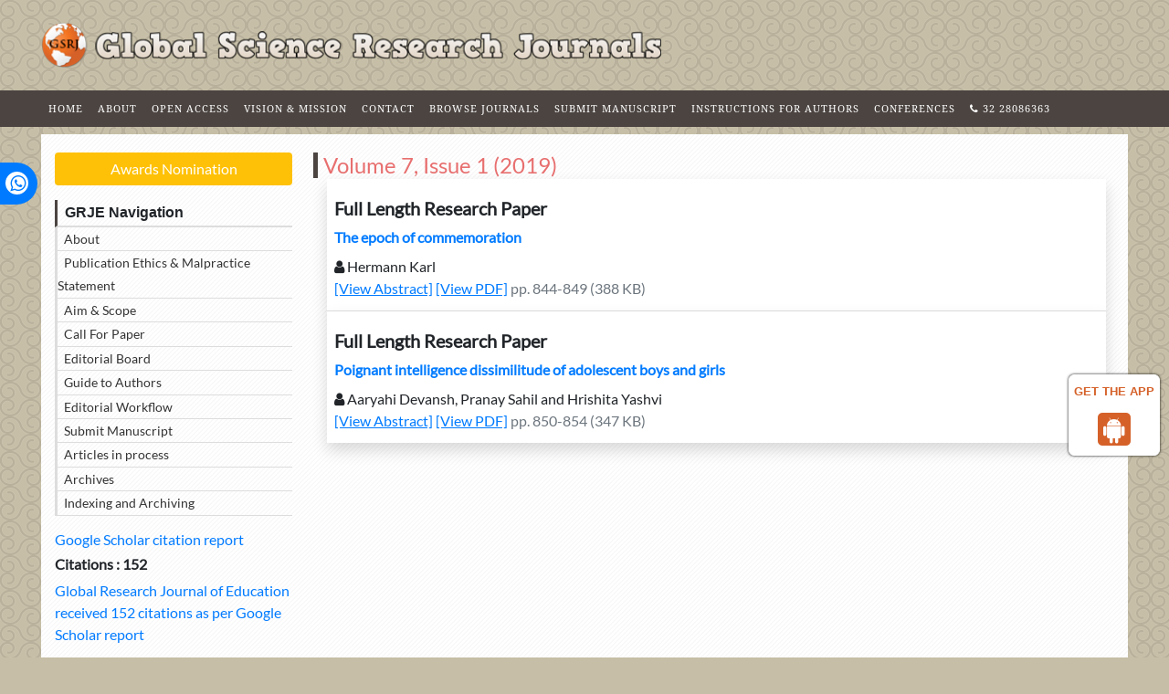

--- FILE ---
content_type: text/html; charset=UTF-8
request_url: https://www.globalscienceresearchjournals.org/archive/grje-volume-7-issue-1-year-2019.html
body_size: 5830
content:
<!DOCTYPE html>
<html lang="en">
<head>
    <meta name="viewport" content="width=device-width, initial-scale=1.0" />
    <title>Global Research Journal of Education | Volume 7, Issue 1 | 2019</title>
    <meta name="keywords" content="Global Research Journal of Education journal articles, Volume 7, Issue 1 | 2019"/>
    <meta name="description" content="Global Research Journal of Education. Volume 7, Issue 1 | 2019."/>
	<meta name="google-site-verification" content="HHr377QFOrDdBeWRqC02hBiUme5D0WIC9b4lqs0S1I4" />
<link rel="canonical" href="https://www.globalscienceresearchjournals.org/archive/grje-volume-7-issue-1-year-2019.html">
<link rel="alternate" href="https://www.globalscienceresearchjournals.org/archive/grje-volume-7-issue-1-year-2019.html" hreflang="en"/> 

<link rel="canonical" href="https://www.globalscienceresearchjournals.org/archive/grje-volume-7-issue-1-year-2019.html">
<link rel="stylesheet" href="https://cdnjs.cloudflare.com/ajax/libs/font-awesome/4.7.0/css/font-awesome.min.css" />
<link rel="stylesheet" href="https://maxcdn.bootstrapcdn.com/bootstrap/4.5.0/css/bootstrap.min.css" />
<link rel="stylesheet" type="text/css" href="https://www.globalscienceresearchjournals.org/assets/css/style.css" />
<link rel="stylesheet" type="text/css" href="https://www.globalscienceresearchjournals.org/assets/css/media.css" />
<!-- jQuery (Necessary for Bootstrap's JS plugins) -->
<script src="https://code.jquery.com/jquery-3.6.0.min.js"></script>
<!-- Popper.js (Required for Bootstrap 4 tooltips and popovers) -->
<script src="https://cdnjs.cloudflare.com/ajax/libs/popper.js/2.9.2/umd/popper.min.js"></script>
<!-- Bootstrap JS -->
<script src="https://maxcdn.bootstrapcdn.com/bootstrap/4.5.0/js/bootstrap.min.js"></script>


<!-- Global site tag (gtag.js) - Google Analytics 
<script  src="https://www.googletagmanager.com/gtag/js?id=UA-158175246-3"></script>
<script>
  window.dataLayer = window.dataLayer || [];
  function gtag(){dataLayer.push(arguments);}
  gtag('js', new Date());

  gtag('config', 'UA-158175246-3');
</script> -->
<!-- Google tag (gtag.js) -->
<script async src="https://www.googletagmanager.com/gtag/js?id=G-7TY2GF9PCN"></script>
<script>
  window.dataLayer = window.dataLayer || [];
  function gtag(){dataLayer.push(arguments);}
  gtag('js', new Date());

  gtag('config', 'G-7TY2GF9PCN');
</script>

<!--Get The App Icon-->
<div id="target" >
<div><p>GET THE APP</p></div>
<a href="https://play.google.com/store/apps/details?id=com.journals.gsrj" target="_blank" id="getAppModel">
<div class="a_icon">
<span><i class="fa fa-android"></i></span>
</div>
</a>
<!-- <a href="#" id="getAppModel">
<div class="a_icon a_icon_1">
<span><i class="fa fa-apple" aria-hidden="true"></i></span>
</div>
</a> -->
</div>
<!--Get The App Icon-->
<script type="application/ld+json">
{
  "@context": "https://schema.org",
  "@type": "Organization",
  "url": "<www.globalscienceresearchjournals.org>",
  "logo": "https://www.globalscienceresearchjournals.org/assets/img/logo.png"
}
</script>

<!-- Facebook Pixel Code -->
<script>
!function(f,b,e,v,n,t,s){if(f.fbq)return;n=f.fbq=function(){n.callMethod?
n.callMethod.apply(n,arguments):n.queue.push(arguments)};if(!f._fbq)f._fbq=n;
n.push=n;n.loaded=!0;n.version='2.0';n.queue=[];t=b.createElement(e);t.async=!0;
t.src=v;s=b.getElementsByTagName(e)[0];s.parentNode.insertBefore(t,s)}(window,
document,'script','//connect.facebook.net/en_US/fbevents.js');

fbq('init', '297919997051754');
fbq('track', "PageView");

</script>
<!-- End Facebook Pixel Code -->
<style>
  #target {position: absolute; top: 110px;}
</style> </head>
<body>
<div class="container">
    <div class="row m-0 py-4 headtop">
        <div class="col-sm-7 pl-0">
            <img src="/assets/img/logo.png" alt="logo" width="100%" class="logo" />
        </div>
        <div class="col-sm-5 pl-0">
            <div class="clearfix">
                <div class="col-12">
                    <div class="float-right">
                        <!--<form>
                        <div class="input-group">
                            <input class="form-control-sm border-secondary py-2" type="search" value="search" />
                            <div class="input-group-append">
                                <button class="btn btn-secondary btn-sm" type="button">
                                    <i class="fa fa-search"></i>
                                </button>
                            </div>
                        </div>
                        </form>-->   
                        
               <div id="google_translate_element" align="center" ></div>
                <script>
                function googleTranslateElementInit() {
                new google.translate.TranslateElement( {
                pageLanguage: 'en'
                }, 'google_translate_element' );
                }
                </script> 
                <script async src="https://translate.google.com/translate_a/element.js?cb=googleTranslateElementInit"></script>                 

                    </div>
                </div>
            </div>
        </div>
    </div>
</div>

<div class="container-fulid">
    <div class="row m-0 mb-2">
        <div class="mainnav w-100">
            <nav class="navbar navbar-expand-lg">
                <div class="container">
                    <button class="navbar-toggler" type="button" data-toggle="collapse" data-target="#navbarText" aria-controls="navbarText" aria-expanded="false" aria-label="Toggle navigation">
                        <span class="navbar-toggler-icon">
                            <span class="line"></span>
                            <span class="line"></span>
                            <span class="line"></span>
                        </span>
                    </button>
                    <div class="collapse navbar-collapse" id="navbarText">
                        <ul class="navbar-nav mr-auto">
                            <li><a class="nav-link" href="https://www.globalscienceresearchjournals.org/" title="Click here"> Home</a></li>
                            <li><a class="nav-link" href="https://www.globalscienceresearchjournals.org/about-us.html" title="Click here"> About</a></li>
                            <li>
                                <a class="nav-link" href="https://www.globalscienceresearchjournals.org/open-access.html" title="Click here"> Open Access </a>
                            </li>
                            <li>
                                <a class="nav-link" href="https://www.globalscienceresearchjournals.org/vision-mission.html" title="Click here"> Vision &amp; Mission </a>
                            </li>
                            <li>
                                <a class="nav-link" href="https://www.globalscienceresearchjournals.org/contact-us.html" title="Click here"> Contact</a>
                            </li>
                            <li>
                                <a class="nav-link" href="https://www.globalscienceresearchjournals.org/open-access-journals-list.html" title="Click here">Browse Journals</a>
                            </li>
                            <li>
                                <a class="nav-link" href="https://www.globalscienceresearchjournals.org/submit-manuscript.html" title="Click here"> Submit Manuscript</a>
                            </li>
                            <li>
                                <a class="nav-link" href="https://www.globalscienceresearchjournals.org/education/instructionsforauthors.html" title="Click here"> Instructions for Authors</a>
                            </li>
                            <li>
                                <a class="nav-link" href="https://www.globalscienceresearchjournals.org/conferences.html" title="Click here"> Conferences </a>
                            </li>
                            <!-- <li>
                                <a class="nav-link" href="https://www.globalscienceresearchjournals.org/help.html" title="Click here"> Help Desk </a>
                            </li> -->
                              <li>
                                <a class="nav-link" href="tel:+32 28086363 " title="Click here"><i class="fa fa-phone" aria-hidden="true"></i> 32 28086363 </a>
                            </li>
                        </ul>
                    </div>
                </div>
            </nav>
        </div>
    </div>
</div>
<style> .whatup {
    position: fixed;
    top: 24%;
	z-index: 9999;
    width:10px;
}
.whatup ul li a {
    color:#fff ;
}
.whatup ul {
    list-style: none;
    padding: 0;
    -webkit-transform: translate(-270px,0);
    -moz-transform: translate(-270px,0);
    -ms-transform: translate(-270px,0);
    -o-transform: translate(-270px,0);
    transform: translate(-270px,0);
}
.whatup ul li:hover {
    -webkit-transform: translate(110px,0);
    -moz-transform: translate(110px,0);
    -ms-transform: translate(110px,0);
    -o-transform: translate(110px,0);
    transform: translate(110px,0);
    background: #007bff;
    width: 324px;
}
.whatup ul li {
    display: block;
    margin: 5px;
    background: #007bff;
    width: 306px;
    text-align: right;
    padding: 10px;
   border-radius: 0 30px 30px 0;
    transition: all 1s;
}
.whatup ul li i {
    margin-left: 10px;
    color: #007bff;
    background: #fff;
    -webkit-border-radius: 50%;
    -moz-border-radius: 50%;
    border-radius: 50%;
    width: 25px;
    height: 25px;
    font-size: 20px;
    background: #fff;
    -webkit-transform: rotate(0deg);
    -moz-transform: rotate(0deg);
    -ms-transform: rotate(0deg);
    -o-transform: rotate(0deg);
    transform: rotate(0deg);
    padding: 3px 3px 0 0;
}
</style>
<div class="whatup">
<ul>
<li><a href="tel:+32 28086363 ">+32 28086363<i class="fa fa-whatsapp" aria-hidden="true"></i></a></li>
</ul>
</div>
<style>
    #google_translate_element {width:180px;}
</style>        <!--content section-->
    <div class="container">
        <div class="contentsection">
            <div class="row">
                <!--sidebar-->
                <div class="col-lg-3">
    <div class="contentsidebar">
        <div style="margin-left:15px !important;">

            <a href="https://www.globalscienceresearchjournals.org/education/awards-nomination.html" class="btn btn-info btn-block mb-3 border-0 border-left-4 border-info font-size-4 awards_link"><i class="fa-light fa-award-simple"></i> Awards Nomination </a>
      
    
            
            <dl>
                <dt><span class="font-weight-bold">GRJE Navigation</span></dt>
                <dd><a href="https://www.globalscienceresearchjournals.org/education.html" title="Click here">About</a></dd>
                <dd><a href="https://www.globalscienceresearchjournals.org/education/publication-ethics.html" title="Click here">Publication Ethics & Malpractice Statement</a></dd>
                <dd><a href="https://www.globalscienceresearchjournals.org/education/scope.html" title="Aim & Scope">Aim & Scope</a></dd>                                <dd><a href="https://www.globalscienceresearchjournals.org/education/call-paper.html" title="Click here">Call For Paper</a></dd>
                <dd><a href="https://www.globalscienceresearchjournals.org/education/editorial-board.html" title="Click here">Editorial Board</a></dd>
                <dd><a href="https://www.globalscienceresearchjournals.org/education/instructionsforauthors.html" title="Click here">Guide to Authors</a></dd>            
                <dd><a href="https://www.globalscienceresearchjournals.org/education/editorial-workflow.html" title="Click here">Editorial Workflow</a></dd>
                <dd><a href="https://www.scholarscentral.org/submissions/education.html" target="_blank" title="Click here">Submit Manuscript</a></dd>
                <dd><a href="https://www.globalscienceresearchjournals.org/education/inpress.html" title="Articles in process">Articles in process</a></dd>
                <!--<dd><a href="https://www.globalscienceresearchjournals.org/education/current-issue.html" title="Click here">Current Issue</a></dd>-->
                <dd><a href="https://www.globalscienceresearchjournals.org/education/archive.html" title="Click here">Archives</a></dd>
                <dd><a href="https://www.globalscienceresearchjournals.org/education/indexing-archiving.html" title="Click here">Indexing and Archiving</a></dd>            </dl>
        </div>
               
 <!------qrcode--------->    
  
        <!------qrcode end---------> 

		<!--==========Indexed in==============-->
		 
		<h6 class="list-group-flush"><a   target="_blank" href="https://scholar.google.com/citations?user=ob5acJUAAAAJ&hl=en" title="Click here">Google Scholar citation report</a></h6>

				<h6 style="font-weight:bold;" class="list-group-flush">Citations : 152</h6>

		<p class="list-group-flush"><a  target="_blank" href="https://scholar.google.com/citations?user=ob5acJUAAAAJ&hl=en"  title="Click here">Global Research Journal of Education received 152 citations as per Google Scholar report</a></p>

		
		<div class="card shadow-sm sidebar mb-3 mt-3 list-group-flush" >
			<a href="https://www.globalscienceresearchjournals.org/education/citation.html" title="Click here"><img src="https://www.hilarispublisher.com/admin/citation-images/global-research-journal-of-education-citation.png" alt="Flyer image" class="img-fluid p_rel" /></a>
		</div> 
		
		<!-------Publon Image--->
		

                <dl>
            <dt><span class="font-weight-bold">Indexed In</span></dt>
                        <dd>&nbsp;&nbsp;<i class="fa fa-chevron-right" style="font-size: 11px;color: #0056b3;"></i> Index Copernicus</dd>
                        <dd>&nbsp;&nbsp;<i class="fa fa-chevron-right" style="font-size: 11px;color: #0056b3;"></i> Sherpa Romeo</dd>
                        <dd>&nbsp;&nbsp;<i class="fa fa-chevron-right" style="font-size: 11px;color: #0056b3;"></i> ResearchBible</dd>
                        <dd>&nbsp;&nbsp;<i class="fa fa-chevron-right" style="font-size: 11px;color: #0056b3;"></i> Polish Scholarly Bibliography (PBN)</dd>
                        <dd>&nbsp;&nbsp;<i class="fa fa-chevron-right" style="font-size: 11px;color: #0056b3;"></i> CiteFactor</dd>
                        <dd>&nbsp;&nbsp;<i class="fa fa-chevron-right" style="font-size: 11px;color: #0056b3;"></i> Electronic Journals Library</dd>
                        <dd>&nbsp;&nbsp;<i class="fa fa-chevron-right" style="font-size: 11px;color: #0056b3;"></i> Directory of Research Journal Indexing (DRJI)</dd>
                        <dd>&nbsp;&nbsp;<i class="fa fa-chevron-right" style="font-size: 11px;color: #0056b3;"></i> OCLC- WorldCat</dd>
                        <dd>&nbsp;&nbsp;<i class="fa fa-chevron-right" style="font-size: 11px;color: #0056b3;"></i> Scholarsteer</dd>
                        <dd>&nbsp;&nbsp;<i class="fa fa-chevron-right" style="font-size: 11px;color: #0056b3;"></i> Scientific Indexing Services (SIS)</dd>
                        <dd>&nbsp;&nbsp;<i class="fa fa-chevron-right" style="font-size: 11px;color: #0056b3;"></i> Euro Pub</dd>
                        <dd>&nbsp;&nbsp;<i class="fa fa-chevron-right" style="font-size: 11px;color: #0056b3;"></i> Eurasian Scientific Journal Index</dd>
                        <dd>&nbsp;&nbsp;<i class="fa fa-chevron-right" style="font-size: 11px;color: #0056b3;"></i> Jifactor</dd>
                        <dd>&nbsp;&nbsp;<i class="fa fa-chevron-right" style="font-size: 11px;color: #0056b3;"></i> International Institute of Organized Research</dd>
                        <dd>&nbsp;&nbsp;<i class="fa fa-chevron-right" style="font-size: 11px;color: #0056b3;"></i> Jour Informatics</dd>
                    </dl>
                <!--==========Indexed in end==============-->
        
        <!-----supplimentary issues---->    
       
    <!-----supplimentary issues end---->  
        <div style="margin-left:15px !important;">
            <dl>
                <dt><span class="font-weight-bold">Browse Journals By Category</span></dt>
                <dd><a href="https://www.globalscienceresearchjournals.org/agricultural-sciences.html" title="Click here">Agricultural Sciences</a></dd>
                <dd><a href="https://www.globalscienceresearchjournals.org/biological-sciences.html" title="Click here">Biological Sciences</a></dd>
                <dd><a href="https://www.globalscienceresearchjournals.org/education-journals.html" title="Click here">Education</a></dd>
                <dd><a href="https://www.globalscienceresearchjournals.org/engineering.html" title="Click here">Engineering</a></dd>
                <dd><a href="https://www.globalscienceresearchjournals.org/legal-studies.html" title="Click here">Legal Studies</a></dd>
                <dd><a href="https://www.globalscienceresearchjournals.org/medical-sciences.html" title="Click here">Medical Sciences</a></dd>
                <dd><a href="https://www.globalscienceresearchjournals.org/physical-sciences.html" title="Click here">Physical Sciences</a></dd>
                <dd><a href="https://www.globalscienceresearchjournals.org/social-sciences.html" title="Click here">Social Sciences</a></dd>
            </dl>
        </div>
    </div>   
    <!--========== Recomended Conferences ==================-->
        <!--========== Recomended Conferences end==============-->
    <!--Twitter starting-->
        <!--Twitter ending-->
</div>
<style>
    .conf-cls{
        font-weight: 700!important;
        padding-left:10px;
    }
    .list-group-flush{
        margin-left:15px;
    }
</style>        
                <div class="col-sm-9 pl-0">
                    <div class="pl-2 pr-4">
                        <h3 class="title">Volume 7, Issue 1 (2019)</h3>
                        <ul class="list-group list-group-flush">
                                                    <li class="list-group-item px-0 shadow recent_articals">
                                <div class="media-body pl-2 mt-2">
                                    <h5 class="font-weight-bold">Full Length Research Paper</h5>
                                    <p><strong><a href="https://www.globalscienceresearchjournals.org/articles/the-epoch-of-commemoration.pdf" title="The epoch of commemoration">The epoch of commemoration</a></strong></p>
                                    <p><i class="fa fa-user" aria-hidden="true"></i> Hermann Karl</p>
                                    <a href="https://www.globalscienceresearchjournals.org/abstract/the-epoch-of-commemoration-46836.html" title="Click here"><u>[View Abstract]</u></a>                                    <a href="https://www.globalscienceresearchjournals.org/articles/the-epoch-of-commemoration.pdf" title="Click here"><u> [View PDF]</u></a>                                                                        <span class="text-muted">pp. 844-849 (388 KB)</span>                                </div>
                            </li>
                                                      <li class="list-group-item px-0 shadow recent_articals">
                                <div class="media-body pl-2 mt-2">
                                    <h5 class="font-weight-bold">Full Length Research Paper</h5>
                                    <p><strong><a href="https://www.globalscienceresearchjournals.org/articles/poignant-intelligence-dissimilitude-of-adolescent-boys-and-girls.pdf" title="Poignant intelligence dissimilitude of adolescent boys and girls">Poignant intelligence dissimilitude of adolescent boys and girls</a></strong></p>
                                    <p><i class="fa fa-user" aria-hidden="true"></i> Aaryahi Devansh, Pranay Sahil and Hrishita Yashvi</p>
                                    <a href="https://www.globalscienceresearchjournals.org/abstract/poignant-intelligence-dissimilitude-of-adolescent-boys-and-girls-46839.html" title="Click here"><u>[View Abstract]</u></a>                                    <a href="https://www.globalscienceresearchjournals.org/articles/poignant-intelligence-dissimilitude-of-adolescent-boys-and-girls.pdf" title="Click here"><u> [View PDF]</u></a>                                                                        <span class="text-muted">pp. 850-854 (347 KB)</span>                                </div>
                            </li>
                                                  </ul>
                    </div> 
                </div>               
            </div>
        </div>
    </div>
    <!--content section end-->
    <div class="footer">
    <div class="top">
        <div class="container">
            <div class="row">
                <div class="col-sm-4">
                    <h5>SITE LINKS</h5>
                    <ul class="p-0">
                        <li><a href="https://www.globalscienceresearchjournals.org/about-us.html" title="Click here">About us</a></li>
                        <li><a href="https://www.globalscienceresearchjournals.org/open-access.html" title="Click here">Open Access</a></li>
                        <li><a href="https://www.globalscienceresearchjournals.org/open-access-journals-list.html" title="Click here">Browse Journals</a></li>
                        <li><a href="https://www.globalscienceresearchjournals.org/vision-mission.html" title="Click here">Vision & Mission</a></li>
                        <li><a href="https://www.globalscienceresearchjournals.org/contact-us.html" title="Click here">Contact us</a></li>
                        <li><a href="https://www.globalscienceresearchjournals.org/open-access-journals-list.html" title="Click here">Browse Journals</a></li>
                        <li><a href="https://www.globalscienceresearchjournals.org/submit-manuscript.html" title="Click here">Manuscript Submission</a></li>
                    </ul>
                </div>
                <div class="col-sm-4">
                    <h5>SOME JOURNALS</h5>
                    <ul class="p-0">
                                                <li><a href="https://www.globalscienceresearchjournals.org/special-education-services.html" title="Click here">Global Journal of Special Education and Services</a></li>
                                                <li><a href="https://www.globalscienceresearchjournals.org/gastroenterology-cardiology.html" title="Click here">Global Journal of Gastroenterology and Cardiology</a></li>
                                                <li><a href="https://www.globalscienceresearchjournals.org/special-education-services.html" title="Click here">Global Journal of Special Education and Services</a></li>
                                                <li><a href="https://www.globalscienceresearchjournals.org/orthopedics-physical-therapy-practice.html" title="Click here">Global Journal of Orthopedics and Physical Therapy Practice</a></li>
                                                <li><a href="https://www.globalscienceresearchjournals.org/geosciences-geoinformatics.html" title="Click here">Global Journal of Geosciences and Geoinformatics</a></li>
                                                <li><a href="https://www.globalscienceresearchjournals.org/agricultural-economics-extension-rural-development.html" title="Click here">Global Journal of Agricultural Economics, Extension and Rural Development</a></li>
                                            </ul>
                </div>
                <div class="col-sm-4">
                    <h5>CONNECT WITH US</h5>
                    <div class="social-btns">
                        <a href="https://www.facebook.com/Globalscienceresearchjournals" title="Click here" target="_blank"><i class="fa fa-facebook"></i></a>
                        <a href="https://twitter.com/global_sciecne" title="Click here" target="_blank"><i class="fa fa-twitter"></i></a>
						 <a href="https://www.instagram.com/global.science.research/" title="Click here" target="_blank"><i class="fa fa-instagram"></i></a>
                       <a href="https://www.linkedin.com/company/globalscienceresearchjournals" title="Click here" target="_blank"><i class="fa fa-linkedin"></i></a>
                       <!--  <a href="#" title="Click here" target="_blank"><i class="fa fa-google"></i></a>-->
                    </div>
                </div>
            </div>
        </div>
    </div>
    <div class="bottom">
        <div class="container">
            <div class="clearfix">
                <div class="float-left"><span class="text-center text-secondary">2026 &copy; Global Science Research Journals. All Rights Reserved.</span></div>
                <div class="float-right">
                    <a title="Click here" href="https://www.globalscienceresearchjournals.org/privacy-policy.html" class="text-secondary" id="text-underline">Return Policy </a> &nbsp; &nbsp;
                    <a title="Click here" href="https://www.globalscienceresearchjournals.org/terms-conditions.html" class="text-secondary" id="text-underline">Terms & Conditions</a>
                </div>
            </div>
        </div>
    </div>
</div>

<!--<a href="https://www.globaltechsummit.com" class="bell_icon" target="_blank"><img src="https://www.vizagtechsummit.com/images/bellicon.png" alt="Globaltech"></a>-->

<!--Get the app icon js-->
<script>
jQuery(function($) {
  $(window).scroll(function fix_element() {
    $('#target').css(
      $(window).scrollTop() > 100
        ? { 'position': 'fixed', 'top': '400px' }
        : { 'position': 'absolute', 'top': '400px' }
    );
    return fix_element;
  }());
});
</script>
<!--Get the app icon js end-->
<script type="text/javascript">
    $(document).ready(function(){
    $(window).scroll(function () {
            if ($(this).scrollTop() > 50) {
                $('#back-to-top').fadeIn();
            } else {
                $('#back-to-top').fadeOut();
            }
        });
        // scroll body to 0px on click
        $('#back-to-top').click(function () {
            $('body,html').animate({
                scrollTop: 0
            }, 400);
            return false;
        });
});
</script>
<style type="text/css">
   /* .back-to-top {
    position: fixed;
    bottom: 25px;
    right: 25px;
    display: none;
}*/
</style>
<script defer src="https://static.cloudflareinsights.com/beacon.min.js/vcd15cbe7772f49c399c6a5babf22c1241717689176015" integrity="sha512-ZpsOmlRQV6y907TI0dKBHq9Md29nnaEIPlkf84rnaERnq6zvWvPUqr2ft8M1aS28oN72PdrCzSjY4U6VaAw1EQ==" data-cf-beacon='{"version":"2024.11.0","token":"8355f8e6e01d4eb0bc00a9fcc69735f4","r":1,"server_timing":{"name":{"cfCacheStatus":true,"cfEdge":true,"cfExtPri":true,"cfL4":true,"cfOrigin":true,"cfSpeedBrain":true},"location_startswith":null}}' crossorigin="anonymous"></script>
</body>
</html>
